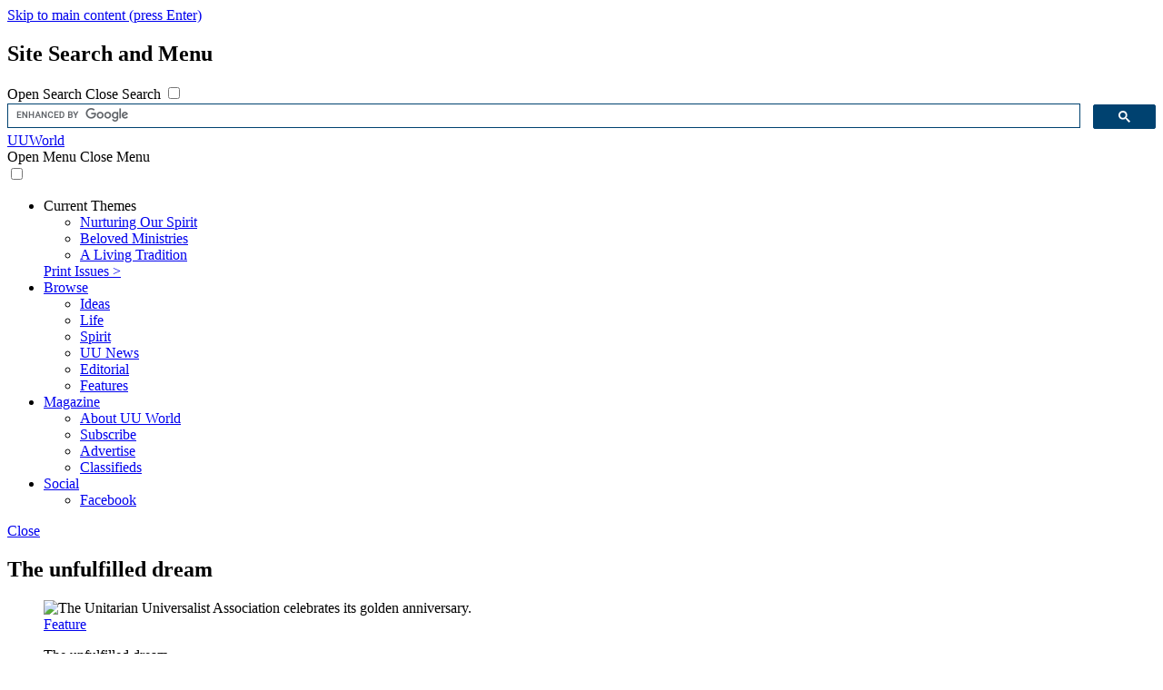

--- FILE ---
content_type: text/html; charset=UTF-8
request_url: https://www.uuworld.org/articles/unfulfilled-dream
body_size: 64243
content:
<!DOCTYPE html>
<html lang="en" dir="ltr" prefix="og: https://ogp.me/ns#">
  <head>
    <meta charset="utf-8" />
<meta name="description" content="We neglected the Universalist challenge of restating our core convictions in contemporary terms." />
<link rel="canonical" href="https://www.uuworld.org/articles/unfulfilled-dream" />
<link rel="shortlink" href="https://www.uuworld.org/node/5314" />
<link rel="image_src" href="https://www.uuworld.org/sites/default/files/styles/max_2400x2400_no_upscale/public/illustration_shoots_from_roots.jpg?itok=epbE9AjZ" />
<meta property="og:site_name" content="UU World Magazine" />
<meta property="og:type" content="article" />
<meta property="og:url" content="https://www.uuworld.org/articles/unfulfilled-dream" />
<meta property="og:title" content="The unfulfilled dream" />
<meta property="og:description" content="We neglected the Universalist challenge of restating our core convictions in contemporary terms." />
<meta property="og:image" content="https://www.uuworld.org/sites/default/files/styles/max_2400x2400_no_upscale/public/illustration_shoots_from_roots.jpg?itok=epbE9AjZ" />
<meta property="og:image:width" content="2400" />
<meta property="og:image:height" content="1835" />
<meta property="og:image:alt" content="The Unitarian Universalist Association celebrates its golden anniversary." />
<meta property="og:updated_time" content="2022-03-17T15:55:36-04:00" />
<meta property="fb:admins" content="uuworld" />
<meta property="fb:app_id" content="490644088011078" />
<meta name="Generator" content="Drupal 10 (https://www.drupal.org)" />
<meta name="MobileOptimized" content="width" />
<meta name="HandheldFriendly" content="true" />
<meta name="viewport" content="width=device-width, initial-scale=1.0" />
<script>var ct_check_js_val = '341a871fd21734c11c201cd0ca270593';var drupal_ac_antibot_cookie_value = '47f8e70f5cface25fd39e6cfb9124458acea0a516ecbc79df5c79b7d33cc4742';var ct_use_cookies = 0;var ct_use_alt_cookies = 0;var ct_capture_buffer = 0;</script>
<script type="application/ld+json">{
    "@context": "https://schema.org",
    "@graph": [
        {
            "@type": "Article",
            "@id": "https://www.uuworld.org/articles/unfulfilled-dream",
            "headline": "The unfulfilled dream",
            "about": [
                "UU Theology",
                "UU Identity"
            ],
            "description": "We neglected the Universalist challenge of restating our core convictions in contemporary terms.",
            "image": [
                {
                    "@type": "ImageObject",
                    "representativeOfPage": "True",
                    "url": "https://www.uuworld.org/sites/default/files/styles/16x9/public/illustration_shoots_from_roots.jpg?h=86c90aaf&amp;itok=o2hYCrMD",
                    "width": "2560px",
                    "height": "1440px",
                    "description": "The Unitarian Universalist Association  celebrates its golden anniversary."
                },
                {
                    "@type": "ImageObject",
                    "representativeOfPage": "True",
                    "url": "https://www.uuworld.org/sites/default/files/styles/4x3/public/illustration_shoots_from_roots.jpg?h=86c90aaf&amp;itok=yUnk5Zma",
                    "width": "1600px",
                    "height": "1200px",
                    "description": "The Unitarian Universalist Association  celebrates its golden anniversary."
                },
                {
                    "@type": "ImageObject",
                    "representativeOfPage": "True",
                    "url": "https://www.uuworld.org/sites/default/files/styles/1x1/public/illustration_shoots_from_roots.jpg?h=86c90aaf&amp;itok=fTVM1lvw",
                    "width": "1200px",
                    "height": "1200px",
                    "description": "The Unitarian Universalist Association  celebrates its golden anniversary."
                }
            ],
            "datePublished": "2011-06-06T00:00:00-04:00",
            "dateModified": "2022-03-17T15:55:36-04:00",
            "isAccessibleForFree": "True",
            "author": {
                "@type": "Person",
                "@id": "https://www.uua.org/offices/people/david-e.-bumbaugh",
                "name": "David E. Bumbaugh",
                "url": "https://www.uua.org/offices/people/david-e.-bumbaugh"
            },
            "publisher": {
                "@type": "Organization",
                "@id": "https://www.uuworld.org/",
                "name": "UU World Magazine",
                "url": "https://www.uuworld.org/",
                "parentOrganization": {
                    "@type": "Organization",
                    "@id": "https://www.uua.org",
                    "name": "Unitarian Universalist Association",
                    "url": "https://www.uua.org"
                }
            },
            "mainEntityOfPage": "https://www.uuworld.org/articles/unfulfilled-dream"
        }
    ]
}</script>
<link rel="alternate" type="application/atom+xml" title="Latest stories feed" href="https://feeds.feedburner.com/uuworld" />
<link rel="alternate" type="application/rss+xml" title="Latest stories feed" href="https://feeds.feedburner.com/uuworld" />
<link rel="alternate" type="application/atom+xml" title="Audio articles podcast" href="https://feeds.feedburner.com/uuworldaudio" />
<link rel="alternate" type="application/rss+xml" title="Audio articles podcast" href="https://feeds.feedburner.com/uuworldaudio" />
<link rel="icon" href="/themes/custom/b5_uua/images/logos/favicon.ico" type="image/vnd.microsoft.icon" />

    <title>The unfulfilled dream | UU World Magazine</title>
    <link rel="stylesheet" media="all" href="/sites/default/files/css/css_X0vR0NP2QksjHGTgtW63toO-N5ogi5Ahph-ehFgWwck.css?delta=0&amp;language=en&amp;theme=b5_uua&amp;include=[base64]" />
<link rel="stylesheet" media="all" href="/sites/default/files/css/css_jdDOCounRMWuURntgLXasLVmfEpgOVCb8q547M99A60.css?delta=1&amp;language=en&amp;theme=b5_uua&amp;include=[base64]" />

    <script src="/sites/default/files/js/js_V9aGSn8zRIpDra0hos9zyADXacBPFhUc2TaJ0rqOfDU.js?scope=header&amp;delta=0&amp;language=en&amp;theme=b5_uua&amp;include=[base64]"></script>
<script src="//app.sgwidget.com/js/sg-widget-v2.js" defer></script>
<script src="https://securepubads.g.doubleclick.net/tag/js/gpt.js" async></script>
<script src="/sites/default/files/js/js_7ZhFUgh_NQOdSWKqookare9C0KAdZc3kICjPKB-W9cg.js?scope=header&amp;delta=3&amp;language=en&amp;theme=b5_uua&amp;include=[base64]"></script>

  </head>
  <body class="no-js anon-user section-articles section-unfulfilled-dream">
    <!-- Google Tag Manager (noscript) -->
      <noscript><iframe src="https://www.googletagmanager.com/ns.html?id=GTM-5H7J8S"
      height="0" width="0" style="display:none;visibility:hidden"></iframe></noscript>
      <!-- End Google Tag Manager (noscript) -->
        <nav aria-labelledby="skip-link">
      <a href="#h1" id="skip-link" class="visually-hidden-focusable">
        Skip to main content (press Enter)
      </a>
    </nav>
    
      <div class="dialog-off-canvas-main-canvas d-flex flex-column h-100" data-off-canvas-main-canvas>
    
<div class="layout-container d-flex flex-column justify-content-between">

  <header aria-label="Site header: logo, search, and menus" class="d-print-none d-initial" id="page-header">
    <div class="layout-header-container position-fixed z-index-3 d-flex flex-wrap justify-content-between width-100vw transition-1 d-print-none bg-white h-90px">
      <h2 class="visually-hidden">Site Search and Menu</h2>
      <div class="layout-search col-2 h-inherit d-flex align-items-center justify-content-start">
          

<nav id="block-googlesearchbox" title="Google search box" class="d-flex align-items-center position-relative">
        <label for="search-toggle" onclick="" class="search-toggle m-0 px-3 py-1 focusable hover-opacity-08 font-size-xlg">
      <span id="search-open" class="d-block px-1">
        <span class="visually-hidden">Open Search</span> 
        <span class="fas fa-search text-blue" aria-hidden="true" title="Open Search"></span> 
      </span>
      <span id="search-close" class="d-none px-1">
        <span class="visually-hidden">Close Search</span> 
        <span class="fa fa-times text-blue" aria-hidden="true" title="Close Search"></span> 
      </span>
    </label>
    <input type="checkbox" id="search-toggle" class="visually-hidden">
    <div class="search-container">
      <div class="d-block search-box"><div class="gcse-searchbox-only"></div></div>
    </div>
  </nav>


      </div>
      <div class="layout-logo col-8 h-inherit d-flex align-items-center justify-content-center font-size-x2 font-size-b400-x3">
          <nav id="block-header-logo" aria-label="Logo for header">
  
          
        <div class="text-blue font-family-heading"><a href="/" title="UU World: liberal religion and life" class="text-reset no-line">UUWorld</a></div>
    </nav>


      </div>
      <div class="layout-menu-toggle col-2 h-inherit d-flex align-items-center justify-content-end">
              <div>
      <nav id="block-sitenav-toggle" class="sitenav" aria-label="Sitenav toggle">
  
          
        <label for="sitenav-toggle" onclick="" class="sitenav-toggle m-0 px-3 py-1 focusable hover-opacity-08 font-size-xlg">
      <span id="sitenav-open" class="d-block px-1">
        <span class="visually-hidden">Open Menu</span> 
        <span class="fa fa-bars text-blue" aria-hidden="true" title="Open Menu"></span> 
      </span>
      <span id="sitenav-close" class="d-none px-1">
        <span class="visually-hidden">Close Menu</span> 
        <span class="fa fa-times text-blue" aria-hidden="true" title="Close Menu"></span> 
      </span>
    </label>
    </nav>

    </div>
  
      </div>
      <div class="layout-menu col-12">
          <nav id="block-uuworldsitenav" class="font-family-sans" aria-label="UU World site menu">
  
          
      <div class="sitenav">
    <input type="checkbox" id="sitenav-toggle" class="visually-hidden">
    <div id="sitenav-container" class="sitenav-container width-100vw py-3 pe-2 px-b400-4 bg-white shadow-menu text-blue border-top border-blue-lighter">
      
    <ul block="block-uuworldsitenav" data-block="site_menu" class="hover-line justify-content-around mx-auto my-3 no-bullets mb-3 ps-0 row sitenav text-reset">
            <li class="menu-sections col-12 col-md-6 mb-0"><div class="border-start border-blue-light ps-3"><div class="views-element-container"><div class="menu-sections js-view-dom-id-a9773d589fc3248f5f0d3662d21a2b32f48db3ba63a8e8fd03ad080f5184aad4">
  
      
        
          <div class="view-header">
        <div class="text-uppercase font-family-sans fw-bold mx-0 mb-3 font-size-sm">Current Themes</div>
      </div>
      
  
  
  

  <div class="font-family-serif fw-bold font-size-xxxlg lh-1 hover-line text-reset">
  
  <ul class="no-bullets d-flex flex-wrap justify-content-between">

          <li class="col-12 col-sm-4 mb-3 pe-3">
        
  <a href="/theme/nurturing-our-spirit" hreflang="en">Nurturing Our Spirit</a></li>
          <li class="col-12 col-sm-4 mb-3 pe-3">
        
  <a href="/theme/beloved-ministries" hreflang="en">Beloved Ministries</a></li>
          <li class="col-12 col-sm-4 mb-3 pe-3">
        
  <a href="/theme/living-tradition" hreflang="en">A Living Tradition</a></li>
    
  </ul>

</div>

    

  
  

  <div class="mb-5 mb-md-0"><a class="text-uppercase font-size-xsm" href="/archives">Print Issues &gt;</a></div>

  

  
</div>
</div>
</div></li>
                                                                                                                                      <li class="col-4 col-md-2 submenu list-unstyled mb-0 font-size-sm font-size-b400-base">
              <div class="border-start border-blue-light ps-3">                <a href="/articles" class="d-block min-w-6em text-uppercase fw-bold mb-1" data-drupal-link-system-path="articles">Browse</a>
                                                                      <ul class="no-bullets mb-3 min-w-6em">
                                                                                                            <li class="mb-1">
                              <a href="/department/ideas" data-drupal-link-system-path="taxonomy/term/106">Ideas</a>
                                          </li>
                                                                                                  <li class="mb-1">
                              <a href="/department/life" data-drupal-link-system-path="taxonomy/term/101">Life</a>
                                          </li>
                                                                                                  <li class="mb-1">
                              <a href="/department/spirit" data-drupal-link-system-path="taxonomy/term/86">Spirit</a>
                                          </li>
                                                                                                  <li class="mb-1">
                              <a href="/department/uu-news" data-drupal-link-system-path="taxonomy/term/76">UU News</a>
                                          </li>
                                                                                                  <li class="mb-1">
                              <a href="/department/editorial" data-drupal-link-system-path="taxonomy/term/6127">Editorial</a>
                                          </li>
                                                                                                  <li class="mb-1">
                              <a href="/features" data-drupal-link-system-path="taxonomy/term/6131">Features</a>
                                          </li>
                                </ul>
                        
                              </div>            </li>
                                                                                                  <li class="col-4 col-md-2 submenu list-unstyled mb-0 font-size-sm font-size-b400-base">
              <div class="border-start border-blue-light ps-3">                <a href="/about" class="d-block min-w-6em text-uppercase fw-bold mb-1" data-drupal-link-system-path="node/9090">Magazine</a>
                                                                      <ul class="no-bullets mb-3 min-w-6em">
                                                                                                            <li class="mb-1">
                              <a href="/about" data-drupal-link-system-path="node/9090">About UU World</a>
                                          </li>
                                                                                                  <li class="mb-1">
                              <a href="/subscriptions" data-drupal-link-system-path="node/9092">Subscribe</a>
                                          </li>
                                                                                                  <li class="mb-1">
                              <a href="/advertising" data-drupal-link-system-path="node/9091">Advertise</a>
                                          </li>
                                                                                                  <li class="mb-1">
                              <a href="/classifieds" data-drupal-link-system-path="classifieds">Classifieds</a>
                                          </li>
                                </ul>
                        
                              </div>            </li>
                                                                                                  <li class="col-4 col-md-2 submenu list-unstyled mb-0 font-size-sm font-size-b400-base">
              <div class="border-start border-blue-light ps-3">                <a href="/about/contact" class="d-block min-w-6em text-uppercase fw-bold mb-1" data-drupal-link-system-path="node/9089">Social</a>
                                                                      <ul class="no-bullets mb-3 min-w-6em">
                                                                                                            <li class="mb-1">
                              <a href="https://www.facebook.com/uuworld"><span class="fab fa-facebook-f w-1-5em" aria-hidden="true"></span>Facebook</a>
                                          </li>
                                </ul>
                        
                              </div>            </li>
                                  
          </ul>

      <a href="#" role="button" id="menu-close" class="menu-close d-block w-100 font-size-sm text-end text-uppercase hover-line text-reset visually-hidden-focusable"><span class="fa fa-times" aria-hidden="true"></span> Close</a>
    </div>
  </div>
    </nav>


      </div>
    </div>
  </header>

  <main class="container flex-grow-1 position-relative bg-white mx-auto" aria-labelledby="h1">

                <div class="cms-messages">
      <nav id="block-b5-uua-dev-site-notice" aria-label="Dev site notice">
  
          
        
    </nav>
<div id="block-moderationform" class="block-moderationform">
  
    
        <div block="block-moderationform" data-block="cms_messages" class="node node--type--article node--view-mode--moderate font-size-sm font-family-sans moderate-form-container d-none">
    <form class="content-moderation-entity-moderation-form" data-drupal-selector="content-moderation-entity-moderation-form" action="/articles/unfulfilled-dream" method="post" id="content-moderation-entity-moderation-form" accept-charset="UTF-8">
  <input autocomplete="off" data-drupal-selector="form-bj9pgktmhdhrssejf5-kst2jiwsxxlbdpopiod-kyby" type="hidden" name="form_build_id" value="form-bJ9PgktmhDHrssejF5-ksT2JIwSxxlBDPOpiod-kyBY" />
<input data-drupal-selector="edit-content-moderation-entity-moderation-form" type="hidden" name="form_id" value="content_moderation_entity_moderation_form" />
<input data-drupal-selector="edit-honeypot-time" type="hidden" name="honeypot_time" value="1oHxaonPTUSmSPYThsPOd4-c6_m-P3prFRZiB0hSc38" />
<div class="url-textfield js-form-wrapper form-wrapper" style="display: none !important;">
<div class="form-group mb-3 js-form-item form-item js-form-type-textfield form-item-url js-form-item-url">
      <label for="edit-url">Leave this field blank</label>
        <input autocomplete="off" data-drupal-selector="edit-url" data-msg-maxlength="Leave this field blank field has a maximum length of 128." type="text" id="edit-url" name="url" value="" size="20" maxlength="128" class="form-text edit-url form-control" />

      </div>
</div>

</form>

  </div>

  </div>
<div data-drupal-messages-fallback class="hidden"></div>

    </div>
  
    
        <section class="row debug-author-content">
      <div class="layout-title-hero col-12">
              <div>
      <div id="block-entityviewcontent-heroarea" class="block-entityviewcontent-heroarea">
  
    
      
<div block="block-entityviewcontent-heroarea" data-block="title_hero" class="node node--type--article node--view-mode--hero-area print-nourl">

  <h1 id="h1" class="visually-hidden">
    The unfulfilled dream
  </h1>

  
    
      <div class="width-100vw text-center">
        
<div class="row mb-3">

      <div class="col-12">




  


  <figure class="paragraph paragraph--type--media paragraph--view-mode--vw100 d-flex flex-wrap align-items-center justify-content-center bg-blue text-white media-bundle-image">
        
                  <div class="col-12 p-0">
                          


        
  
      
    
        <div class="media-entity">
    


        
  
      
    
          <img loading="lazy" srcset="/sites/default/files/styles/max_320x320/public/illustration_shoots_from_roots.jpg?itok=ugYtSUm0 320w, /sites/default/files/styles/max_640x640/public/illustration_shoots_from_roots.jpg?itok=mu0ZUS36 640w, /sites/default/files/styles/max_992x992/public/illustration_shoots_from_roots.jpg?itok=eehBQ8Pr 992w, /sites/default/files/styles/max_1200x1200/public/illustration_shoots_from_roots.jpg?itok=mMB-6MVK 1200w, /sites/default/files/styles/max_1984x1984/public/illustration_shoots_from_roots.jpg?itok=1TfZsgEZ 1984w, /sites/default/files/styles/max_2400x2400/public/illustration_shoots_from_roots.jpg?itok=VpLACNTB 2400w, /sites/default/files/styles/max_2880x2880/public/illustration_shoots_from_roots.jpg?itok=VHp8Ouff 2880w" sizes="100vw" width="320" height="245" src="/sites/default/files/styles/max_320x320/public/illustration_shoots_from_roots.jpg?itok=ugYtSUm0" alt="The Unitarian Universalist Association  celebrates its golden anniversary." title="© Dan Page Collection/theispot.com" class="img-fluid" />




    
      
        
    
  </div>


    
      
        
                      </div>
                
                    <div class="col-12 text-container p-0"><figcaption class="container p-bottomless p-0">
            <div class="container p-4 position-relative text-reset bg-blue"><div class="align-middle w-100">

              
                              <div class="font-size-xsm text-uppercase font-family-sans hover-line print-nourl">


        
  
      
    
      <a href="/features" hreflang="en">Feature</a>

    
      
        </div><p class="h1" aria-hidden="true">The unfulfilled dream</p><div class="hr my-3 mx-auto w-70 border-white border-width-05"></div><div class="p-bottomless mb-3">


        
  
      
    
      <p>We neglected the Universalist challenge of restating our core convictions in contemporary terms.</p>

    
      
        </div><div class="mb-3 font-size-xxsm text-uppercase font-family-sans hover-line">  <a href="/authors/david-e-bumbaugh" hreflang="en">David E. Bumbaugh</a><span class="delimiter"></span>


        
  
      
    
      <a href="/issues/summer-2011" hreflang="en">Summer 2011</a>

    
      
        <span class="delimiter"></span>


        
  
      
    
      <time datetime="2011-06-06T00:00:00Z" class="datetime">6/6/2011</time>


    
      
        </div><div class="font-size-smr font-family-sans p-bottomless mx-auto">


        
  
      
    
      <p>Image: © Dan Page Collection/theispot.com</p>

    
      
        <div class="font-size-xxsm font-family-sans text-uppercase">© Dan Page Collection/theispot.com</div></div>
              
                            
            </div></div>
          </figcaption></div>

              </figure>

</div>
  

</div>

      </div>

    
  
</div>

  </div>

    </div>
  
      </div>
    </section>
    
    <article class="row justify-content-between m-0">
      <div class="layout-content col-12 debug-author-content">

                <div class="clearfix">
                <div>
      
<div id="block-ad1" class="block-ad1">
  
    
      <section aria-label="Advertisement 1" class="width-100vw width-md-100vw-undo mb-5 no-ad"><p class="mt-0 mb-1 text-center lh-1 font-size-sm font-family-sans-condensed">Advertisement</p><!-- /43201289/AdSpace1 --><div id="div-gpt-ad-1643921136237-0" class="ad1"><script>googletag.cmd.push(function() { googletag.display("div-gpt-ad-1643921136237-0"); });</script></div></section>
  </div>

    </div>
  
        </div>
        
        <div class="clearfix">
                <div>
      
<div id="block-b5-uua-content" class="clearfix block-b5-uua-content">
  
    
      


  <div class="node node--type--article node--view-mode--full">
    
    
    


        
  
      
    
      <style type="text/css">
  dt,
  .first-graph,
  .text-color {
    color: #137c7c !important;
  }
  .bg-empty {
    background-color: #137c7c !important;
  }
  .figure-bg-transparent .bg-empty,
  .figure-bg-transparent .bg-white {
    background-color: transparent !important;
  }
  .text-empty {
    color: #fff !important;
  }
  .figure-bg-transparent .text-empty,
  .figure-bg-transparent .text-text {
    color: #137c7c !important;
  }
  hr,
  hr.hr-plain {
    color: #b9d8d8;
  }
</style>

    
      
        


        
  
      
    
      <style type="text/css">
  dt,
  .first-graph,
  .text-color {
    color: #004270 !important;
  }
  .bg-empty {
    background-color: #004270 !important;
  }
  .figure-bg-transparent .bg-empty,
  .figure-bg-transparent .bg-white {
    background-color: transparent !important;
  }
  .text-empty {
    color: #fff !important;
  }
  .figure-bg-transparent .text-empty,
  .figure-bg-transparent .text-text {
    color: #004270 !important;
  }
  hr,
  hr.hr-plain {
    color: #b3c7d5;
  }
</style>

    
      
          <div>

<p>As the 22-year-old lay minister of the Universalist Church in Lyons, Ohio, I attended the Universalist Church of America’s biennial General Assembly in Syracuse, New York, in 1959, where concurrent assemblies of Universalists and Unitar­ians hammered out the plan for merging the two denominations. As editor of the <cite>Ohio Universalist</cite>, I had made clear my support for some kind of merger with Unitarians. I voted for it.</p>

<p>Two years later, at the UUA’s inaugural General Assembly in Boston, I cast my ballot again in support of bringing the new Association into existence. When the moderator announced the result of the vote, I should have been among those who stood applauding. It was, after all, an outcome for which I had vigorously campaigned. Instead, I stood at the side of the hall, weeping. A great sadness swept over me as I witnessed the end of the separate history of Universalism in America. I felt that I had just voted away my only religious home.</p>

<p>In the years that have passed, I have spent my life in service to the Unitarian Universalist Association; but, in truth, I have never felt fully at home in that Association. As I have come to know and understand more of the history of the two parent organizations, I have come to realize that the root of my discomfort lies in fundamental differences between Unitarianism and Universalism—differences that we were quick to paper over in the drive to consolidate the two movements. Those differences can be understood as divergent attitudes toward diversity—attitudes that are rooted deep within the emergence of Unitarianism and Universalism on this continent.</p>

<p>From the beginning, Unitarians were reluctant to be defined or to define themselves theologically. They had significant differences with some of the other clergy; no one denied that fact. They simply refused to concede that those differences mattered. They, after all, were part of the religious establishment in New England and were determined to protect that role. When their opponents pressed them on what they believed, our proto-Unitarian forebears protested that discussion of theological differences could only prove divisive. As wide a range of beliefs as possible should be tolerated in order to move people gradually toward a greater truth. Throwing around theological labels would only confuse people and distract them from the real focus of religion, the real purpose of life—ongoing, endless, rigorous self-culture and moral improvement.</p>

<p>As recently as 1944, a committee chaired by A. Powell Davies had issued a statement of “Five Principles of Modern Unitarianism”:</p>

<blockquote>
<p>Individual freedom of belief;<br>
Discipleship to advancing truth;<br>
Democratic process in human relations;<br>
Universal brotherhood, undivided by nation, race, or creed; [and]<br>
Allegiance to the cause of a United World Community.</p>
</blockquote>

<p>A quick reading of this statement makes it clear that this is not an attempt at theological or even religious definition. Rather it is a programmatic statement intended to suggest and support an important social vision. It does little to root that vision in any specific religious claim. Indeed, it is a statement of principles that a wide array of groups, religious and secular, could readily embrace.</p>

<p>This historic propensity played itself out in Syracuse in 1959, as the Unitarians struggled to find language that would allow the greatest diversity and alienate the fewest people. Jesus was a problem: To embrace Jesus too closely might drive away people who could not affirm a Christian identity. To ignore Jesus was to risk alienating those who defined themselves as Christian. The Unitarians went back and forth on this issue as they attempted to find the path to diversity in this thicket of theological definition. How strongly would they affirm the Jewish and Christian roots of the movement? That was finally finessed by affirming the importance of “<em>the</em> Judeo-Christian heritage” rather than “<em>our</em> Judeo-Christian heritage.” Here, at the penultimate moment, Unitarians were recapitulating their history of evading theological definition and opting for diversity.</p>

<p>Universalists brought a quite different history to this seminal moment. Universalists did not have roots in the religious establishment. From the very beginning, they were dissenters, come-outers, separatists. For a variety of reasons, Universalists had found it necessary to define themselves with clarity. In 1803 they adopted the Winchester Profession, a theological statement of who they were and what vision they served. Over the years, they worked to restate their central theological identity in ways that addressed the changing context in which they found themselves. Their very existence depended upon their willingness to state clearly how they differed from more conventional religious formulations.</p>

<p>Toward the end of the nineteenth century Universalism began a serious decline that cascaded toward catastrophe in the early years of the twentieth century. Perhaps they had been spectacularly successful in spreading their gospel into the larger religious community; perhaps they had been devastated by vast, unanticipated demographic changes; perhaps they lusted after respectability and wanted to fold themselves quietly into the religious mainstream. Whatever the reason, the decline was real and threatened the very existence of the movement. Ultimately, Universalists confronted their decline as a theological challenge. They sought to shape a “new Universalism,” a reformulation of the faith tradition that could address with power the challenges and opportunities of a world grown small and dangerous. They saw a clear formulation of the faith as the way to reverse decline.</p>

<p>In 1935, the Universalist General Assembly, meeting in Washington, D.C., adopted, without dissent, a new statement of faith. It read:</p>

<blockquote>
<p>We avow our faith: In God as eternal and all-conquering love; In the spiritual leadership of Jesus; In the supreme worth of every human personality; In the authority of truth, known or to be known; And in the power of men of goodwill and sacrificial spirit to overcome all evil and progressively establish the Kingdom of God.</p>
</blockquote>

<p>Unlike the later Unitarian Statement of Principles, this was a theological statement; it departed in significant ways from earlier faith statements, but it affirmed Universalism’s ancient, central commitments, it spoke of those commitments in the language of the day, and it rooted the call for social justice in a religious vision. Advocates of the new Universalism dreamed of creating a religion that could speak with power to the emergent one-world community coming into being around them. This led them to engage virtually all the theological categories that had structured their tradition and to reform that tradition for a new time and a new context. This process continued throughout the years leading up to consolidation.</p>

<p>Contrary to contemporary, conventional claims, diversity was always more highly prized among Unitarians than it was among Universalists. Consequently, Unitarians and Univer­salists brought quite different agendas to the debate about consolidation. Much of the Universalist opposition to consolidation was theological in nature. Traditionalists feared that the new movement would strengthen the hands of those who sought to move Universalism to an enlarged and non-Christian theological base. On the other hand, much of the Unitarian opposition was institutionally focused. Unitarian critics feared, as A. Powell Davies had suggested very early in the discussion of merger, that consolidation with the Universalists would slow or halt the numerical growth that had allowed Unitarians to claim to be the fastest growing denomination in American in the 1950s. I have sometimes summarized the two agendas by suggesting that Universalists brought to the consolidation an unfinished but important theological project, while Unitarians brought to the consolidation a set of highly questionable marketing plans grounded in a commitment to the central value of diversity.</p>

<p>I would suggest that in the years after consolidation, this concern for marketing and diversity has triumphed. The overriding concerns have centered upon the need to identify and enlarge our market niche and to devise programs and strategies to attract and keep clients. Our efforts at self-definition are grounded in no deep confession of faith, no significant meta-narrative. This becomes clear when we consider the all-but-sanctified Principles and Purposes. They simply hang there as unanchored assertion—not a covenant, but a temporal agreement—and because that is so, they betray the fact that a primary motivating force in their construction was to offend none of our stake holders, while being so general that likely recruits will not find us so clearly defined as to offer a significant challenge.</p>

<p>Over and over, we hear each other and officials of the Association proclaim the conviction that we have a moral obligation to grow, to spread our word because we possess a vital message, one that is of central importance to the world and to the crises in which the world is entangled. When, however, we are challenged to say what that message is, what our faith consists of, what defines us as a religious people, often we are driven to an embarrassed silence, or we smile smugly and confess that no one can speak for all Unitarian Universalists, or we stutter and stammer and mutter some half-digested clichés about the worth of every person or the importance of embracing each person’s freedom to follow his or her own spiritual path. Those are not wrong affirmations, but they provide an incredibly weak foundation for a religious movement and a wholly inadequate program for saving the world. They offer unexamined truisms rather than a solid faith.</p>

<p>The unfinished task Universalists brought to consolidation—the effort to restate the faith tradition in light of contemporary challenges—has been swept away by the fear—one that echoes throughout Unitarian history—that if we define ourselves too clearly, someone may be offended.</p>

<hr>
<p>If we are to be the religious movement some of us dreamed fifty years ago, if we are to respond to the needs of the world from a liberal religious basis, it is critical that we be able to address and answer three central questions: What do we believe? Whom do we serve? To whom or what are we responsible?</p>

<p>What is so central to our identity that we must proclaim it, even at the risk of offending someone? Universalists brought to the merger—besides a chunk of money—a theological perspective. Universalism was centered on an abiding conviction that we are all children of the same great love, that we are all fated to a common destiny, that nothing any of us might do will serve to sever us from that great community, and, therefore, there can be no division of the human race into sheep and goats. It was not a popular theology in a world shattered by depression and world war, divided by cold-war ideology, and in a nation bent on becoming an empire. But, even though we had diverse ways of expressing it, that was our theology. Embedded deep in that vision was a deep embrace of a more profound diversity, which was a consequence of a theological vision, not a pragmatic desire for growth.</p>

<p>The dreams that had captured many of us who were part of that process—dreams of a vastly revitalized liberal religious movement that could challenge conventional religious thinking and reconfigure the society in which we found ourselves—now seem, in some ways, naïve and foolish. The energy that was brought to the consolidation of two ancient traditions has been spent in servicing the resulting institution. We are not much larger than we were in 1961. Indeed, we may be smaller. Our influence in the world has not grown significantly. Our message, our vision, have become confused and unclear. Institutional survival, tinkering with styles of governance, schemes for growth have replaced any definitive gospel, and a hunger for diversity has blinded us to the reality that true diversity would require that we be clear about who we are and what we believe so that there is some center around which to be diverse.</p>

<p class="last-graph">Perhaps it is only the frustration of one who has grown old in service to the dream that was born fifty years ago, but I long for the day when we take up once more the unfinished agenda that Universalism brought to this movement. I long for the day when we will boldly address those three central questions: What do we believe? Whom do we serve? To whom or what are we responsible? Those are the questions with which every viable religious movement must wrestle. So long as those essential questions remain unaddressed, the dream will remain unfulfilled.</p>

<hr>
<p><em>Adapted from an address delivered at the October 2009 conference in Syracuse, New York, marking the fiftieth anniversary of the vote to unite the Universalist and Unitarian denominations.</em></p>
<h2>Companion Articles</h2><ul><li><a data-entity-substitution="canonical" data-entity-type="node" data-entity-uuid="0033e4ac-4a0b-43b5-bdf1-137cbe4e0ac8" href="/articles/uua-50" hreflang="en">The UUA at 50: Rooted and growing</a></li></ul></div>


    
      </div>


  </div>

    </div>
  
        </div>

      </div>

            <footer class="layout-content-footer col-12">
              <div>
      <nav id="block-sharelinks" class="d-print-none" aria-label="Share links: context-specific links to share page to Facebook, etc.">
  
          
        <hr class="hr-plain my-2">
      <div class="d-flex align-items-center justify-content-between max-w-18em text-blue">
      <h2 class="text-uppercase fw-normal font-size-xxlg font-family-sans-condensed mt-1 mb-0 me-2 d-print-none">Share</h2>
        <ul block="block-shareicons" class="nav justify-content-between w-10em d-print-none font-size-lg">
          <li class="nav-item py-1 pe-1 ps-0">
            <a href="https://bsky.app/intent/compose?text=https://www.uuworld.org/articles/unfulfilled-dream" role="button"  class="nav-link p-0"><span class="fab fa-bluesky"></span><span class="visually-hidden">Share on Bluesky</span></a>
          </li>
          <li class="nav-item p-1">
            <a href="https://www.facebook.com/sharer/sharer.php?u=https://www.uuworld.org/articles/unfulfilled-dream" role="button" class="nav-link p-0"><span class="fab fa-facebook-f"></span><span class="visually-hidden">Share on Facebook</span></a>
          </li>
          <li class="nav-item p-1">
            <a href="mailto:?subject=The unfulfilled dream - UUWorld.org&amp;body=As the 22-year-old lay minister of the Universalist Church in Lyons, Ohio, I attended the Universalist Church of America’s biennial General Assembly in Syracuse, New York, in 1959, where concurrent assemblies of Universalists and Unitar­ians hammered out the plan for merging the two...%0dhttps://www.uuworld.org/articles/unfulfilled-dream" title="Share this page by email." role="button" class="nav-link p-0 system-email"><span class="fas fa-envelope"></span><span class="visually-hidden">Share by email</span></a>
          </li>
          <li class="nav-item p-1">
            <a href="#" title="Print this page." role="button" class="nav-link p-0 print-window" role="button"><span class="fas fa-print"></span><span class="visually-hidden">Print this page</span></a>
          </li>
        </ul>
        </div>
        <hr class="hr-plain my-2">
    </nav>
<div id="block-viewmode-content-footer" class="block-viewmode-content-footer">
  
    
      <div block="block-viewmode-content-footer" data-block="content_footer" class="node node--type--article node--view-mode--content-footer">
      <div class="font-size-xsm text-blue font-family-sans">
      
      
  
  <div class="hover-line text-reset print-nourl mb-3"><h2 class="font-size-xsm fw-normal font-family-sans d-inline">Themes: </h2><a href="/department/editorial">Editorial</a>, <a href="/topic/beliefs-principles/uu-identity">UU Identity</a>, <a href="/topic/beliefs-principles/uu-theology">UU Theology</a></div>


    </div>
    <div class="row my-5 bg-blue-lightest width-100vw d-print-none">
    <div class="col-12">
      <h2 class="text-center text-uppercase text-blue m-3 fw-normal font-size-xxlg">Related Articles</h2>
    </div>
    <div class="hr col-12 m-0 p-0 border-blue opacity-025"></div>
    <ul class="no-bullets row px-5 m-0">
    
        <li class="col-12 col-b720-4 mb-0">

    <div class="node node--type--article node--view-mode--editors-pick d-flex justify-content-center align-items-center align-items-b720-start my-3">
    
      

      <div class="col-4 col-b480-3 col-sm-2 col-b720-4 px-0 position-relative">
        <div class="position-relative no-line">
          <a href="https://www.uuworld.org/articles/uua-ga-2025-recap-vote-results-statements-actions-unitarian-universalism" class="print-nourl" aria-labelledby="item-title-60209">
              <div class="no-line">  <div class="media-entity">
    


        
  
      
    
          <img loading="lazy" srcset="/sites/default/files/styles/circle_160x160/public/2025-06/6-22-25-DJH09927.jpg?h=8a0c145c&amp;itok=QJj2dgkG 160w, /sites/default/files/styles/circle_320x320/public/2025-06/6-22-25-DJH09927.jpg?h=8a0c145c&amp;itok=Kb18Iaav 320w, /sites/default/files/styles/circle_640x640/public/2025-06/6-22-25-DJH09927.jpg?h=8a0c145c&amp;itok=_uFOkF9g 640w, /sites/default/files/styles/circle_992x992/public/2025-06/6-22-25-DJH09927.jpg?h=8a0c145c&amp;itok=_Ri12gI3 992w" sizes="(min-width:20em) 33.33vw, 100vw" width="320" height="320" src="/sites/default/files/styles/circle_320x320/public/2025-06/6-22-25-DJH09927.jpg?h=8a0c145c&amp;itok=Kb18Iaav" alt="A view from the audience as UUs worship during UUA General Assembly 2025. The perspective of the photo is facing toward the stage and we see the backs of the people in front of us, many of them with their hands raised. The tall person in the middle is wearing a shirt that says &quot;Unitarian Universalist Association&quot; and carries the chalice logo." title="© Denny Henry/UUA" class="rounded-circle img-fluid" />




    
      
        
    
  </div>
</div>

          </a>
        </div>
      </div>

      <div class="col-8 col-b480-7 col-b720-8 ps-3 pt-b720-2">
                  <div class="font-size-xsm fw-bold text-uppercase font-family-sans text-green">
            UU News
          </div>
        
        <div><a href="https://www.uuworld.org/articles/uua-ga-2025-recap-vote-results-statements-actions-unitarian-universalism" id="item-title-60209" class="hover-line text-reset font-family-heading font-size-lg fw-bold lh-09">
          Amid Tumultuous World Events, UUs at GA 2025 Vow to Meet the Moment 
        </a></div>

                  <div class="font-size-xxsm text-uppercase font-family-sans">
              Elaine McArdle
          </div>
        
      </div>

      </div>

</li>
    <li class="col-12 col-b720-4 mb-0">

    <div class="node node--type--article node--view-mode--editors-pick d-flex justify-content-center align-items-center align-items-b720-start my-3">
    
      

      <div class="col-4 col-b480-3 col-sm-2 col-b720-4 px-0 position-relative">
        <div class="position-relative no-line">
          <a href="https://www.uuworld.org/articles/diego-garrido-barreto-faith-journey-unitarian-universalism" class="print-nourl" aria-labelledby="item-title-60576">
              <div class="no-line">  <div class="media-entity">
    


        
  
      
    
          <img loading="lazy" srcset="/sites/default/files/styles/circle_160x160/public/2026-01/tattoo-d-g-b-main-image.jpeg?h=64b8d31c&amp;itok=NoM3Sl6A 160w, /sites/default/files/styles/circle_320x320/public/2026-01/tattoo-d-g-b-main-image.jpeg?h=64b8d31c&amp;itok=QQJPTZpO 320w, /sites/default/files/styles/circle_640x640/public/2026-01/tattoo-d-g-b-main-image.jpeg?h=64b8d31c&amp;itok=YfBEIttg 640w, /sites/default/files/styles/circle_992x992/public/2026-01/tattoo-d-g-b-main-image.jpeg?h=64b8d31c&amp;itok=OXrHJ2j1 992w" sizes="(min-width:20em) 33.33vw, 100vw" width="320" height="320" src="/sites/default/files/styles/circle_320x320/public/2026-01/tattoo-d-g-b-main-image.jpeg?h=64b8d31c&amp;itok=QQJPTZpO" alt="A tattoo showing Rabindranath Tagore." title="© Diego Garrido Barreto" class="rounded-circle img-fluid" />




    
      
        
    
  </div>
</div>

          </a>
        </div>
      </div>

      <div class="col-8 col-b480-7 col-b720-8 ps-3 pt-b720-2">
                  <div class="font-size-xsm fw-bold text-uppercase font-family-sans text-purple">
            Spirit
          </div>
        
        <div><a href="https://www.uuworld.org/articles/diego-garrido-barreto-faith-journey-unitarian-universalism" id="item-title-60576" class="hover-line text-reset font-family-heading font-size-lg fw-bold lh-09">
          Faith Journey: Tattoos, Tagore, and My UU Identity
        </a></div>

                  <div class="font-size-xxsm text-uppercase font-family-sans">
              Diego Garrido Barreto
          </div>
        
      </div>

      </div>

</li>
    <li class="col-12 col-b720-4 mb-0">

    <div class="node node--type--article node--view-mode--editors-pick d-flex justify-content-center align-items-center align-items-b720-start my-3">
    
      

      <div class="col-4 col-b480-3 col-sm-2 col-b720-4 px-0 position-relative">
        <div class="position-relative no-line">
          <a href="https://www.uuworld.org/articles/2025-inspirit-bookstore-gift-guide" class="print-nourl" aria-labelledby="item-title-60525">
              <div class="no-line">  <div class="media-entity">
    


        
  
      
    
          <img loading="lazy" srcset="/sites/default/files/styles/circle_160x160/public/2025-12/bookstore%202.jpg?h=29e36050&amp;itok=8G4V6i-z 160w, /sites/default/files/styles/circle_320x320/public/2025-12/bookstore%202.jpg?h=29e36050&amp;itok=pGpLbCM7 320w, /sites/default/files/styles/circle_640x640/public/2025-12/bookstore%202.jpg?h=29e36050&amp;itok=nj1wphaw 640w, /sites/default/files/styles/circle_992x992/public/2025-12/bookstore%202.jpg?h=29e36050&amp;itok=lfWRUhmd 992w" sizes="(min-width:20em) 33.33vw, 100vw" width="320" height="320" src="/sites/default/files/styles/circle_320x320/public/2025-12/bookstore%202.jpg?h=29e36050&amp;itok=pGpLbCM7" alt="A picture of the bookshelves at inSpirit bookstore in the UUA headquarters." title="© Michael Colyott/UUA" class="rounded-circle img-fluid" />




    
      
        
    
  </div>
</div>

          </a>
        </div>
      </div>

      <div class="col-8 col-b480-7 col-b720-8 ps-3 pt-b720-2">
                  <div class="font-size-xsm fw-bold text-uppercase font-family-sans text-orange">
            Life
          </div>
        
        <div><a href="https://www.uuworld.org/articles/2025-inspirit-bookstore-gift-guide" id="item-title-60525" class="hover-line text-reset font-family-heading font-size-lg fw-bold lh-09">
          UU World’s 2025 inSpirit Bookstore Holiday Gift Guide
        </a></div>

                  <div class="font-size-xxsm text-uppercase font-family-sans">
              Ethan Loewi
          </div>
        
      </div>

      </div>

</li>



    
    </ul>
  </div>
      <div class="col-12 mb-3">
      <h2 class="visually-hidden">About the Author</h2>
<ul class="no-bullets mb-3">
  <li>
  <div class="node node--type--party node--view-mode--author-bio d-flex flex-wrap align-items-center mb-3">
        <div class="col-12">
          <div class="p-4 bg-blue text-white">
        <div class="font-size-xsm fw-bold text-uppercase font-family-sans" aria-hidden="true">Author bio</div>
        <div class="mb-3">
          <strong><a href="/authors/david-e-bumbaugh" id="author-978" class="font-size-lg hover-line text-reset print-nourl">David E. Bumbaugh</a></strong></div>
                <div class="font-size-sm font-family-sans p-bottomless text-reset">
            <div><p>The Rev. David E. Bumbaugh served congregations in Ohio, Illinois, Virginia, New York, and New Jersey, and is minister emeritus of the Unitarian Church of Summit, New Jersey. He has taught ministry at Meadville Lombard Theological School since 1999 and is the author of <a href="http://www.uuabookstore.org/productdetails.cfm?PC=394"><cite>Unitarian Universalism: A Narrative History</cite></a>.</p></div>

        </div>
              </div>
    </div>
  </div>
</li>
</ul>

    </div>
      
</div>

  </div>

    </div>
  
      </footer>
      
    </article>

  </main>

      <section class="container position-relative bg-white mx-auto" aria-label="Subscription form">
            <div>
      <nav id="block-subscriptionform" class="container d-print-none" aria-label="Subscription form">
  
          
        <div class="sendgrid-subscription-widget widget-2967 bg-blue text-white w-100 mb-5 p-4" data-emailerror="Please enter a valid email address" data-nameerror="Please enter your name" data-checkboxerror="Please tick the box to accept our conditions">
  <h2 class="font-family-heading font-size-x2">UUWorld Newsletter</h2>
  <form class="sg-widget" data-token="f6581f5a44fb4602203adace61f9d499" onsubmit="return false;">
    <label for="sg_email" class="mb-0">Enter your email to sign up for <em>Wayfinder</em>, our free newsletter:</label>
    <div class="d-flex flex-wrap mb-3">
      <div class="flex-grow-1 me-3">
        <input id="sg_email" class="sg_email w-100 p-1" type="email" name="sg_email" required="required" aria-required="true">
      </div>
      <input class="sg-submit-btn bg-blue-lighter text-text bg-hover-blue-lightest transition-1 text-uppercase font-family-sans-condensed fw-normal font-size-lg border-0 py-1 px-3" type="submit" id="widget-2967" value="Subscribe">
    </div>
    <div class="fw-bold">
      <div class="sg-response" aria-live="assertive">
      </div>
    </div>
  </form>
</div>
    </nav>

    </div>
  
    </section>
  
      <section class="container position-relative bg-white mx-auto" aria-label="Advertisement">
            <div>
      
<div id="block-ad2" class="block-ad2">
  
    
      <section aria-label="Advertisement 2" class="width-100vw width-md-100vw-undo mb-5 no-ad"><p class="mt-0 mb-1 text-center lh-1 font-size-sm font-family-sans-condensed">Advertisement</p><!-- /43201289/AdSpace2 --><div id="div-gpt-ad-1643975439390-0" class="ad2"><script>googletag.cmd.push(function() { googletag.display("div-gpt-ad-1643975439390-0"); });</script></div></section>
  </div>

    </div>
  
    </section>
  
  <div class="layout-footer d-print-none width-100vw bg-blue-lightest text-blue pt-1 pb-3">
    <footer class="d-flex flex-column flex-wrap justify-content-end p-3">
      <h2 class="visually-hidden">Site Footer Menu</h2>
  
                    <div>
      <nav id="block-uuworldsitenav-footer" aria-label="UUWorld site nav (footer)" class="container-wide max-w-60em mx-auto px-0">

  
    <ul block="block-uuworldsitenav-footer" data-block="footer" class="justify-content-around mt-1 mx-auto no-bullets mb-3 ps-0 row sitenav text-reset">
            <li class="masthead col-12 order-1 col-md-3 py-md-0 text-center text-md-start"><div id="block-masthead" aria-label="Masthead/copyright for footer">
        <div class="flex-shrink-0" itemscope="" itemtype="https://schema.org/Organization">
      <div class="text-blue font-family-heading font-size-x2 lh-initial nowrap mb-2" itemprop="name"><a href="/" title="UU World: liberal religion and life" class="snap-scroll-anchor text-reset no-line" id="masthead">UUWorld</a></div>
      <div class="font-family-sans font-size-xxsm text-text"><span itemprop="address" itemscope="" itemtype="https://schema.org/PostalAddress"><span itemprop="streetAddress">24 Farnsworth Street</span><br>
      <span itemprop="addressLocality">Boston</span> <abbr itemprop="addressRegion" title="Massachusetts">MA</abbr> <span itemprop="postalCode">02210-1409</span></span><br>
      <span itemprop="telephone">(617) 948-6502</span></div>
      </div>
  </div>
</li>
                                                             
                  
                                                              <li class="col-6 col-b400-4 order-2 col-md-2 text-center text-md-start submenu list-unstyled mb-md-3 px-sm-3">
                <a href="/articles" class="fw-bold hover-line text-reset" data-drupal-link-system-path="articles">Browse</a>
                                                                      <ul class="no-bullets hover-line text-text mt-1">
                                                                                                            <li class="mb-0 lh-initial">
                <a href="/department/ideas" class="font-family-sans font-size-sm text-reset" data-drupal-link-system-path="taxonomy/term/106">Ideas</a>
                            </li>
                                                                                                  <li class="mb-0 lh-initial">
                <a href="/department/life" class="font-family-sans font-size-sm text-reset" data-drupal-link-system-path="taxonomy/term/101">Life</a>
                            </li>
                                                                                                  <li class="mb-0 lh-initial">
                <a href="/department/spirit" class="font-family-sans font-size-sm text-reset" data-drupal-link-system-path="taxonomy/term/86">Spirit</a>
                            </li>
                                                                                                  <li class="mb-0 lh-initial">
                <a href="/department/uu-news" class="font-family-sans font-size-sm text-reset" data-drupal-link-system-path="taxonomy/term/76">UU News</a>
                            </li>
                                                                                                  <li class="mb-0 lh-initial">
                <a href="/department/editorial" class="font-family-sans font-size-sm text-reset" data-drupal-link-system-path="taxonomy/term/6127">Editorial</a>
                            </li>
                                                                                                  <li class="mb-0 lh-initial">
                <a href="/features" class="font-family-sans font-size-sm text-reset" data-drupal-link-system-path="taxonomy/term/6131">Features</a>
                            </li>
                                                                                                  <li class="mb-0 lh-initial">
                <a href="/milestones" class="font-family-sans font-size-sm text-reset" data-drupal-link-system-path="node/60020">Milestones</a>
                            </li>
                                </ul>
                        
                            </li>
                         
                  
                                                              <li class="col-6 col-b400-4 order-2 col-md-2 text-center text-md-start submenu list-unstyled mb-md-3 px-sm-3">
                <a href="/about" class="fw-bold hover-line text-reset" data-drupal-link-system-path="node/9090">Magazine</a>
                                                                      <ul class="no-bullets hover-line text-text mt-1">
                                                                                                            <li class="mb-0 lh-initial">
                <a href="/about" class="font-family-sans font-size-sm text-reset" data-drupal-link-system-path="node/9090">About UU World</a>
                            </li>
                                                                                                  <li class="mb-0 lh-initial">
                <a href="/advertising" class="font-family-sans font-size-sm text-reset" data-drupal-link-system-path="node/9091">Advertise</a>
                            </li>
                                                                                                  <li class="mb-0 lh-initial">
                <a href="/classifieds" class="font-family-sans font-size-sm text-reset" data-drupal-link-system-path="classifieds">Classifieds</a>
                            </li>
                                                                                                  <li class="mb-0 lh-initial">
                <a href="/subscriptions" class="font-family-sans font-size-sm text-reset" data-drupal-link-system-path="node/9092">Subscribe</a>
                            </li>
                                </ul>
                        
                            </li>
                         
                  
                                                              <li class="col-6 col-b400-4 order-2 col-md-2 text-center text-md-start submenu list-unstyled mb-md-3 px-sm-3">
                <a href="/about/contact" class="fw-bold hover-line text-reset" data-drupal-link-system-path="node/9089">Social</a>
                                                                      <ul class="no-bullets hover-line text-text mt-1">
                                                                                                            <li class="mb-0 lh-initial">
                <a href="https://www.facebook.com/uuworld" class="font-family-sans font-size-sm text-reset"><span class="fab fa-facebook-f w-1-5em" aria-hidden="true"></span>Facebook</a>
                            </li>
                                </ul>
                        
                            </li>
                                  
            <li class="uua-logo-footer col-6 order-4 col-md-3 mt-0 mt-md-4 text-center text-md-end"><div id="block-uua-logo-footer" aria-label="UUA Logo for footer">
        <a href="https://www.uua.org" class="no-line"><img alt="Unitarian Universalist Association Home" style="width:100%;max-width:220px;height:initial;" src="/themes/custom/b5_uua/images/logos/uua_logo_gradient.png"></a>
  </div>
</li>
    </ul>

</nav>

    </div>
  
      
              <div class="layout-copyright-user width-100vw d-flex flex-wrap justify-content-around align-items-center py-1 bg-blue-lighter font-size-xxsm font-family-sans">
            <nav id="block-copyright" aria-label="Copyright for footer">
  
          
        <div>© <span itemprop="copyrightYear">1996-2026</span> <a href="https://www.uua.org/" class="hover-line text-reset">Unitarian Universalist Association</a>. All rights reserved.</div>
    </nav>
<nav id="block-b5-uua-useraccountmenu" class="font-family-sans hover-line text-reset" aria-label="User account menu">
  
          
        
                      <ul block="block-b5-uua-useraccountmenu" data-block="copyright_user" class="nav text-capitalize text-reset">
              <li class="p-1 mb-0">
        <a href="/about/privacy-policy" class="p-1 mb-0 p-0" data-drupal-link-system-path="node/9088">Privacy Policy</a>
              </li>
          <li class="p-1 mb-0">
        <a href="/sitemap" class="p-1 mb-0 p-0" data-drupal-link-system-path="node/9125">Site Map</a>
              </li>
          <li class="add-destination p-1 mb-0">
        <a href="/user/pre-login" class="add-destination p-1 mb-0 p-0" data-drupal-link-system-path="user/login">Staff Login</a>
              </li>
        </ul>
  


    </nav>


        </div>
      
    </footer>
  </div>

</div>
  </div>

    
    <script type="application/json" data-drupal-selector="drupal-settings-json">{"path":{"baseUrl":"\/","pathPrefix":"","currentPath":"node\/5314","currentPathIsAdmin":false,"isFront":false,"currentLanguage":"en"},"pluralDelimiter":"\u0003","suppressDeprecationErrors":true,"clientside_validation_jquery":{"validate_all_ajax_forms":2,"force_validate_on_blur":false,"force_html5_validation":false,"messages":{"required":"This field is required.","remote":"Please fix this field.","email":"Please enter a valid email address.","url":"Please enter a valid URL.","date":"Please enter a valid date.","dateISO":"Please enter a valid date (ISO).","number":"Please enter a valid number.","digits":"Please enter only digits.","equalTo":"Please enter the same value again.","maxlength":"Please enter no more than {0} characters.","minlength":"Please enter at least {0} characters.","rangelength":"Please enter a value between {0} and {1} characters long.","range":"Please enter a value between {0} and {1}.","max":"Please enter a value less than or equal to {0}.","min":"Please enter a value greater than or equal to {0}.","step":"Please enter a multiple of {0}."}},"uua_site_template_blocks":{"googleAnalytics":{"dimension1":"anonymous"}},"ajaxTrustedUrl":{"form_action_p_pvdeGsVG5zNF_XLGPTvYSKCf43t8qZYSwcfZl2uzM":true},"user":{"uid":0,"permissionsHash":"6e51231d6db948c7b18dbcb8905653e04a07590d47281d0fe485484279b606e3"}}</script>
<script src="/sites/default/files/js/js_ige3hPdWyngkUV60hXCAQ4IU8S7XMnIqUzuwCNpOUTM.js?scope=footer&amp;delta=0&amp;language=en&amp;theme=b5_uua&amp;include=[base64]"></script>
<script src="https://moderate.cleantalk.org/ct-bot-detector-wrapper.js"></script>
<script src="/sites/default/files/js/js_JhFIENl9CKjlJJyXn5polYbgK6fmCUUvqVcO-MlOvds.js?scope=footer&amp;delta=2&amp;language=en&amp;theme=b5_uua&amp;include=[base64]"></script>
<script src="https://cse.google.com/cse.js?cx=007175923080295419477:fjrpqhyopuq" async></script>
<script src="/sites/default/files/js/js_PZCjxxi_TyClHat5grUg0_z8NXHHQueVaQ18u0qawUQ.js?scope=footer&amp;delta=4&amp;language=en&amp;theme=b5_uua&amp;include=[base64]"></script>

    
  </body>
</html>
